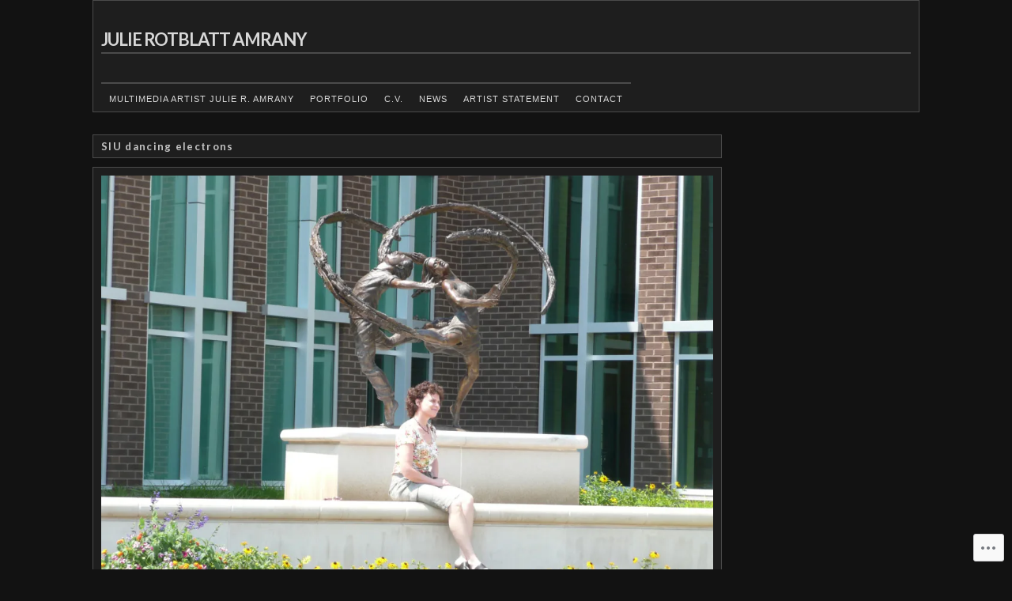

--- FILE ---
content_type: text/css;charset=utf-8
request_url: https://s0.wp.com/?custom-css=1&csblog=3xaR7&cscache=6&csrev=20
body_size: -128
content:
font{letter-spacing:2px}